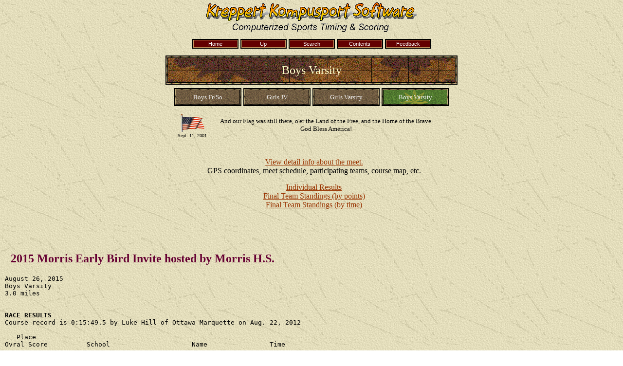

--- FILE ---
content_type: text/html; charset=UTF-8
request_url: http://www.kompusport.com/results/xcountry/2015/morris/boys_var.html
body_size: 4401
content:
<!DOCTYPE html>
<!-- HTML5 compatible -->
<html lang="en-us">
	<head>
		<meta charset="utf-8">
		<script type="text/javascript" src="../../../../common/common5.js"></script>
		<link rel="Stylesheet" type="text/css" href="../../../../App_Themes/KompusportTheme/Kompusportcom.css" />
		<title>2015 Morris Early Bird Boys Varsity Results</title>
	</head>
	<body>
		<div id="MainWindow">
			<header>
				<div class="Header">
					<!-- Kompusport Logo -->
					<img class="Header_KompusportLogo" src="../../../../borders/kompusport.gif" alt="Kreppert Kompusport Software"></img>
					<!-- Top Level Buttons -->
					<div class="Header_TopLevelButtons">
						<div class="Header_TopLevelButtons_Button">
							<a class="Header_TopLevelButtons_A" href="http://www.kompusport.com">
								<img class="Header_TopLevelButtons_Image" src="../../../../App_Themes/KompusportTheme/expglob.gif" alt="Home"></img>
								<h4 class="Header_TopLevelButtons_H4">Home</h4>
							</a>
						</div>
						<div class="Header_TopLevelButtons_Button">
							<a class="Header_TopLevelButtons_A" href="../morris.html">
								<img class="Header_TopLevelButtons_Image" src="../../../../App_Themes/KompusportTheme/expglob.gif" alt="Up"></img>
								<h4 class="Header_TopLevelButtons_H4">Up</h4>
							</a>
						</div>
						<div class="Header_TopLevelButtons_Button">
							<a class="Header_TopLevelButtons_A" href="http://www.kompusport.com/search.html">
								<img class="Header_TopLevelButtons_Image" src="../../../../App_Themes/KompusportTheme/expglob.gif" alt="Search"></img>
								<h4 class="Header_TopLevelButtons_H4">Search</h4>
							</a>
						</div>
						<div class="Header_TopLevelButtons_Button">
							<a class="Header_TopLevelButtons_A" href="http://www.kompusport.com/toc.html">
								<img class="Header_TopLevelButtons_Image" src="../../../../App_Themes/KompusportTheme/expglob.gif" alt="Contents"></img>
								<h4 class="Header_TopLevelButtons_H4">Contents</h4>
							</a>
						</div>
						<div class="Header_TopLevelButtons_Button">
							<a class="Header_TopLevelButtons_A" href="http://www.kompusport.com/feedback.html">
								<img class="Header_TopLevelButtons_Image" src="../../../../App_Themes/KompusportTheme/expglob.gif" alt="Feedback"></img>
								<h4 class="Header_TopLevelButtons_H4">Feedback</h4>
							</a>
						</div>
<!--						<div class="Header_TopLevelButtons_Button">
							<a class="Header_TopLevelButtons_A" href="http://www.kompusport.com/history.html">
								<img class="Header_TopLevelButtons_Image" src="../../../../App_Themes/KompusportTheme/expglob.gif" alt="History"></img>
								<h4 class="Header_TopLevelButtons_H4">History</h4>
							</a>
						</div>
						<div class="Header_TopLevelButtons_Button">
							<a class="Header_TopLevelButtons_A" href="http://www.kompusport.com/contact.html">
								<img class="Header_TopLevelButtons_Image" src="../../../../App_Themes/KompusportTheme/expglob.gif" alt="Contact"></img>
								<h4 class="Header_TopLevelButtons_H4">Contact Us</h4>
							</a>
						</div> -->
					</div>
					<!-- Banner -->
					<div class="Header_Banner">
						<img class="Header_Banner_Image" src="../../../../App_Themes/KompusportTheme/expbanna.gif" alt="Kreppert Kompusport Software">
							<h4 class="Header_Banner_H4">Boys Varsity</h4>
						</img>
					</div>
				</div>
			</header>
			<nav>
				<div class="Header_Nav">
					<!-- Navigation along this level -->
					<div class="Header_Nav_Button">
						<a class="Header_Nav_A" href="boys_frso.html" language="JavaScript" onmouseover="document['HeaderNav1'].src = HeaderNavh.src" onmouseout="document['HeaderNav1'].src = HeaderNavn.src">
							<img class="Header_Nav_Image" src="../../../../App_Themes/KompusportTheme/exphbuda1.gif" alt="Boys Fr/So" name="HeaderNav1"></img>
							<h4 class="Header_Nav_H4">Boys Fr/So</h4>
						</a>
					</div>
					<div class="Header_Nav_Button">
						<a class="Header_Nav_A" href="girls_jv.html" language="JavaScript" onmouseover="document['HeaderNav2'].src = HeaderNavh.src" onmouseout="document['HeaderNav2'].src = HeaderNavn.src">
							<img class="Header_Nav_Image" src="../../../../App_Themes/KompusportTheme/exphbuda1.gif" alt="Girls JV" name="HeaderNav2"></img>
							<h4 class="Header_Nav_H4">Girls JV</h4>
						</a>
					</div>
					<div class="Header_Nav_Button">
						<a class="Header_Nav_A" href="girls_var.html" language="JavaScript" onmouseover="document['HeaderNav3'].src = HeaderNavh.src" onmouseout="document['HeaderNav3'].src = HeaderNavn.src">
							<img class="Header_Nav_Image" src="../../../../App_Themes/KompusportTheme/exphbuda1.gif" alt="Girls Varsity" name="HeaderNav3"></img>
							<h4 class="Header_Nav_H4">Girls Varsity</h4>
						</a>
					</div>
					<div class="Header_Nav_Button">
						<img class="Header_Nav_Image" src="../../../../App_Themes/KompusportTheme/exphbusa1.gif" alt="Boys Varsity" name="HeaderNav4">
							<h4 class="Header_Nav_H4">Boys Varsity</h4>
						</img>
					</div>
				</div>
			</nav>
			<header>
				<div class="Header">
					<!-- September 11 Rememberance -->
					<div class="Header_Remember">
						<div class="Header_RememberFlagDiv">
							<img class="Header_RememberFlagImg" src="../../../../borders/usa_flag.gif" alt="USA Flag"></img><br />Sept. 11, 2001
						</div>
						<div class="Header_RememberSaying">
							And our Flag was still there, o'er the Land of the Free, and the Home of the Brave.<br />God Bless America!
						</div>
					</div>
				</div>
			</header>
			<aside>
			</aside>
			<section>
				<div class="Section_NoAside">
					<article>
						<p class="ctr"><a href="../morris.html">View detail info about the meet.</a><br />GPS coordinates, meet schedule, participating teams, course map, etc.</p>
						<p class="ctr">
							<a href="#Individual Results">Individual Results</a><br />
							<a href="#Team Standings by points">Final Team Standings (by points)</a><br />
							<a href="#Team Standings by time">Final Team Standings (by time)</a>
						</p>
						<p>&nbsp;</p>
						<p>&nbsp;</p>
					</article>
					<article>
<h2><a name="Individual Results">&nbsp;</a> 2015 Morris Early Bird Invite hosted by Morris H.S.</h2>
<pre>August 26, 2015
Boys Varsity        
3.0 miles  


<b>RACE RESULTS</b>
Course record is 0:15:49.5 by Luke Hill of Ottawa Marquette on Aug. 22, 2012

   Place
Ovral Score          School                     Name                Time
--------------------------------------------------------------------------
  1     1  Seneca                     Ross McCormick (Sr)        0:15:27.8
  2        Aurora Christian           Tanner Chada (Jr)          0:15:43.0
  3     2  LaSalle-Peru               Owen Stoneking (Jr)        0:16:30.4
  4     3  LaSalle-Peru               Brendon Sebastian (Jr)     0:16:31.2
  5     4  Ottawa Marquette           Thomas Lechtenberg (Jr)    0:16:42.0
  6     5  LaSalle-Peru               Alec Kessel (Jr)           0:16:47.2
  7     6  LaSalle-Peru               Ryan Pijanowski (Jr)       0:16:56.5
  8     7  LaSalle-Peru               Ryan Porter (Jr)           0:16:57.6
  9     8  Sandwich                   RJ Lundeen (Jr)            0:17:01.4
 10     9  Pontiac                    Nate Durham (Jr)           0:17:01.6
 11    10  Fieldcrest                 Kevin Stromberg (Jr)       0:17:04.7
 12        Garnder-South Wilmington   Michael Mankowski (Sr)     0:17:07.9
 13    11  Seneca                     Christopher Collet (Fr)    0:17:14.6
 14    12  Morris                     Al Alvarez (Sr)            0:17:22.3
 15    13  Ottawa Marquette           Luis Aguilar (So)          0:17:24.6
 16    14  Streator                   Dolan Harris (Jr)          0:17:25.8
 17    15  Streator                   Danny Rodriguez (So)       0:17:30.1
 18    16  LaSalle-Peru               Carter Swain (Jr)          0:17:32.7
 19    17  Sandwich                   Cody Hulon (Jr)            0:17:47.5
 20    18  Ottawa Marquette           Brandt Eller (Jr)          0:18:02.6
 21        Aurora Christian           Kennedy Cross (Fr)         0:18:03.0
 22    19  Sandwich                   Huri Cocilion (Sr)         0:18:18.4
 23    20  Morris                     Zach Chapman (Jr)          0:18:19.9
 24    21  Morris                     Max Dudley (Sr)            0:18:26.9
 25    22  Morris                     Jordan Olson (Jr)          0:18:27.6
 26    23  Pontiac                    Alex Sennott (Jr)          0:18:28.2
 27    24  Sandwich                   Ross Evans (Sr)            0:18:29.5
 28    25  Morris                     Nick Bartolomei (Sr)       0:18:31.2
 29    26  Streator                   Cale Adams (Sr)            0:18:39.4
 30    27  Streator                   Adrian Jones (So)          0:18:54.2
 31    28  Fieldcrest                 Mitch McKay (Jr)           0:18:54.4
 32    29  Streator                   Danny Parr (Jr)            0:18:57.4
 33    30  Fieldcrest                 Andres Zhina (Jr)          0:19:02.4
 34    31  Sandwich                   Evan Underhile (So)        0:19:12.0
 35    32  Seneca                     Zach Rivett (Sr)           0:19:17.0
 36    33  Streator                   Kyle Wheeler (Jr)          0:19:26.6
 37    34  Plano                      Alexian Saavedra (Sr)      0:19:31.5
 38    35  Plano                      Lucas Thoms (Sr)           0:19:38.0
 39    36  Seneca                     Kole Gallick (Sr)          0:20:11.2
 40    37  Plano                      Brandon Littlefair (Fr)    0:20:15.7
 41    38  Fieldcrest                 Cade Holland (Jr)          0:20:24.1
 42        Garnder-South Wilmington   Kerrick Dyer (Jr)          0:20:28.5
 43    39  Streator                   Logan Bundy (Sr)           0:20:37.9
 44    40  Pontiac                    Tyler Lind (Sr)            0:20:40.2
 45    41  Ottawa Marquette           Sundeep Yerrapragada (Fr)  0:20:52.4
 46    42  Fieldcrest                 Evan Seggerman (Jr)        0:20:52.7
 47    43  Seneca                     Joey Thomas (Fr)           0:21:00.5
 48    44  Pontiac                    Noah Schrock (Jr)          0:21:11.0
 49    45  Sandwich                   Alex Rudd (Sr)             0:21:13.8
 50    46  Sandwich                   Anthony Vruno (Sr)         0:21:14.9
 51    47  Pontiac                    Ryan Cupples (Jr)          0:21:19.7
 52        Streator                   Jake Williams (Jr)         0:21:31.0
 53    48  Ottawa Marquette           Wyatt Hettel (Fr)          0:21:40.6
 54    49  Morris                     Gage Eisenbeis (Jr)        0:21:57.7
 55    50  Morris                     Craig Watson (Jr)          0:22:06.4
 56        Aurora Christian           Stephen Kersey (Fr)        0:22:07.5
 57    51  Plano                      Diego Nevarez (Sr)         0:22:11.6
 58    52  Pontiac                    Geno Borrego (Jr)          0:22:22.6
 59    53  Plano                      Oscar Flores (Sr)          0:22:27.2
 60    54  LaSalle-Peru               Klayton Kowalski (Sr)      0:22:30.0
 61    55  Plano                      Caleb Moody (Sr)           0:22:44.0
 62        Streator                   Jake Chalkey (Sr)          0:22:53.7
 63    56  Pontiac                    Billy Burns (Jr)           0:23:13.6
 64        Aurora Christian           J.J. Angelo (Fr)           0:23:20.6
 65        LaSalle-Peru               Keith Camenisch (Sr)       0:23:36.8
 66        Streator                   Sam Lesak (Sr)             0:24:08.8
 67        Morris                     Michael Milton (Jr)        0:24:15.4
 68        LaSalle-Peru               Ulysses Marques (Sr)       0:25:14.8
 69    57  Fieldcrest                 Dustyn Morse (Jr)          0:25:42.7
 70        Garnder-South Wilmington   Andrew Brown (Jr)          0:26:55.9
--------------------------------------------------------------------------
Program (C) 1985-2015 Fred Kreppert, Yorkville, IL (630) 882-2364  fred@kompusport.com
Results by Kreppert Kompusport Software, Yorkville, IL  http://www.kompusport.com


<b><a name="Team Standings by points">FINAL TEAM STANDINGS:</a></b>


Place           School            Score              Scoring Places
-----------------------------------------------------------------------------
  1   LaSalle-Peru                  23        2,   3,   5,   6,   7,  16,  54
  2   Sandwich                      99        8,  17,  19,  24,  31,  45,  46
  3   Morris                       100       12,  20,  21,  22,  25,  49,  50
  4   Streator                     111       14,  15,  26,  27,  29,  33,  39
  5   Seneca                       123        1,  11,  32,  36,  43
  6   Ottawa Marquette             124        4,  13,  18,  41,  48
  7   Fieldcrest                   148       10,  28,  30,  38,  42,  57
  8   Pontiac                      163        9,  23,  40,  44,  47,  52,  56
  9   Plano                        210       34,  35,  37,  51,  53,  55
      Aurora Christian           No Score - Had only 4 finishers
      Garnder-South Wilmington   No Score - Had only 3 finishers
-----------------------------------------------------------------------------
Program (C) 1985-2015 Fred Kreppert, Yorkville, IL (630) 882-2364  fred@kompusport.com
Results by Kreppert Kompusport Software, Yorkville, IL  http://www.kompusport.com


<b><a name="Team Standings by time">FINAL TEAM STANDINGS:</a></b>  (by total team time)


Place         School            Score    Avg    Diff                 Scoring Times
-----------------------------------------------------------------------------------------------
  1  LaSalle-Peru               83:46   16:45   0:27   16:31, 16:32, 16:48, 16:57, 16:58, 17:33
  2  Sandwich                   90:51   18:10   2:10   17:02, 17:48, 18:19, 18:30, 19:12, 21:14
  3  Morris                     91:10   18:14   1:09   17:23, 18:20, 18:27, 18:28, 18:32, 21:58
  4  Streator                   91:29   18:18   1:32   17:26, 17:30, 18:40, 18:55, 18:58, 19:27
  5  Seneca                     93:13   18:39   5:33   15:28, 17:15, 19:17, 20:12, 21:01
  6  Ottawa Marquette           94:44   18:57   4:59   16:42, 17:25, 18:03, 20:53, 21:41
  7  Fieldcrest                 96:20   19:16   3:48   17:05, 18:55, 19:03, 20:24, 20:53, 25:43
  8  Pontiac                    98:43   19:45   4:18   17:02, 18:29, 20:41, 21:11, 21:20, 22:23
  9  Plano                     104:06   20:49   2:56   19:32, 19:38, 20:16, 22:12, 22:28, 22:44
     Aurora Christian          No Score                15:43, 18:03, 22:08, 23:21
     Garnder-South Wilmington  No Score                17:08, 20:29, 26:56
-----------------------------------------------------------------------------------------------
Program (C) 1985-2015 Fred Kreppert, Yorkville, IL (630) 882-2364  fred@kompusport.com
Results by Kreppert Kompusport Software, Yorkville, IL  http://www.kompusport.com</pre>
					</article>
					<article>
						<!-- Page count -->
						<p>&nbsp;</p>
						<p>&nbsp;</p>
						<p class="ctr">You are the <img src="../../../../App_Themes/KompusportTheme/one.jpg"</img><img src="../../../../App_Themes/KompusportTheme/nine.jpg"</img><img src="../../../../App_Themes/KompusportTheme/four.jpg"</img><img src="../../../../App_Themes/KompusportTheme/two.jpg"</img> visitor to this page since August 23, 2015.</p>
					</article>
				</div>
			</section>
			<footer>
﻿				<div class="Footer">
					<p>&nbsp;</p>
					<h5>Send mail to <a href="mailto:fred@kompusport.com">fred@kompusport.com</a> with questions or comments about this web site.<br />
					Copyright © 1998-2025 Kreppert Kompusport Software&nbsp;&nbsp; (www.kompusport.com)<br />
					Last modified: Friday, October 16, 2015</h5>
				</div>
			</footer>
		</div><!-- MainWindow -->
	<!-- WiredMinds eMetrics tracking with Enterprise Edition V5.4 START -->
<script type='text/javascript' src='https://count.carrierzone.com/app/count_server/count.js'></script>
<script type='text/javascript'><!--
wm_custnum='3c8db130424442d7';
wm_page_name='boys_var.html';
wm_group_name='/services/webpages/k/o/kompusport.com/public/results/xcountry/2015/morris';
wm_campaign_key='campaign_id';
wm_track_alt='';
wiredminds.count();
// -->
</script>
<!-- WiredMinds eMetrics tracking with Enterprise Edition V5.4 END -->
</body>
</html>


--- FILE ---
content_type: text/css
request_url: http://www.kompusport.com/App_Themes/KompusportTheme/Kompusportcom.css
body_size: 2869
content:
/* Definition of hyperlinks throughout the website */
a:link
	{
/*	color: rgb(0, 102, 0); /* Dark Green */
	color: rgb(153, 51, 0); /* Light Red */
	}
a:active
	{
/*	color: rgb(153, 0, 0); /* Dark Red */
	color: rgb(204, 51, 0);
	}
a:visited
	{
/*	color: rgb(102, 153, 102); /* Light Green */
	color: rgb(255, 102, 51);
	}

/* Definition of the html tag*/
html
	{
	overflow-y: scroll;
	overflow-y: auto;
	-webkit-overflow-scrolling: touch;
	-webkit-tap-highlight-color: rgba(0, 0, 0, 0);
	-webkit-text-size-adjust: 100%;
	-ms-text-size-adjust: 100%;
	}

/* Definition of main font, color and background for the website */
body
	{
	font-family: Book Antiqua, Times New Roman, Times;
	color: rgb(0, 0, 0); /* Black */
/*	background-color: rgb(255, 255, 255); /* White */
	background-image: url(exptextb.jpg);
	top: 0px;
	left: 0px;
	width: 100%;
	height: 100%;
	margin: 0px;
	border-width: 0px;
	padding: 0px;
/*	overflow-y: scroll;*/
	}

/* Definition of heading tags throughout the website */
h1
	{
	font-family: Book Antiqua, Times New Roman, Times;
	color: #000000; /* Black */
	font-size: xx-large;
	font-weight: bold;
	}
h2
	{
	font-family: Book Antiqua, Times New Roman, Times;
	color: #660033; /* Purplish Brown */
	}
h3
	{
	font-family: Book Antiqua, Times New Roman, Times;
	color: rgb(153, 102, 0); /* Brown */
	}
h4
	{
	font-family: Book Antiqua, Times New Roman, Times;
	color: rgb(0, 0, 0); /* Black */
	}
h5
	{
	font-family: Book Antiqua, Times New Roman, Times;
	color: rgb(204, 51, 51); /* Red */
	}
h6
	{
	font-family: Book Antiqua, Times New Roman, Times;
	color: rgb(153, 102, 0); /* Brown */
	}

/* Definition of bullet tags throughout the website */
ul
	{
	list-style-image: url(expbul1a.gif);
	list-style-type: circle;
/*	height: 15px; */
	}

/* Definition of bullet items throughout the website */
dt
	{
	font-weight: bold;
	}

/* Definition of table items throughout the website */
table
	{
	border-width: 0px;
	border-style: solid;
	border-color: rgb(102, 51, 0);
	}

th, td
	{
	border-width: 0px;
	border-style: solid;
	border-color: rgb(153, 51, 0);
	}

/* Class definition for horizontal rule (as an image) */
.hr
	{
	border-width: 0px;
	padding: 0px;
	margin: 0px;
	width: 100%;
	height: 10px;
	text-align: center;
	}

/* Class definition for red highlighting */
.rh
	{
	color: Red;
	}

/* Class definition for text centering */
.ctr
	{
	text-align: center;
	}

/* ID Definition of the main window */
#MainWindow
	{
	position: relative;
	overflow: hidden;
	}

/* Class Definition of the header */
.Header
	{
	width: 100%;
	text-align: center;
/*	border: 3px solid rgb(0, 102, 0); */
	}

/* Class definition for the company logo */
.Header_KompusportLogo
	{
	height: 61px;
	width: 432px;
	margin-top: 5px;
	}

/* Class definition for the header's top level buttons */
.Header_TopLevelButtons
	{
	text-align: center;
	width: 100%;
	margin: 0px;
	margin-top: 10px;
	margin-bottom: 10px;
	border: 0px;
	padding: 0px;
/*	margin: 0 auto;
	border-collapse: collapse;
	border-spacing: 2px 10px; */
	}

.Header_TopLevelButtons_Button
	{
	display: inline-block;
	position: relative;
	margin: 0px;
	border: 0px;
	padding: 0px;
	width: 95px;
	height: 20px;
/*	border: 3px solid rgb(0, 0, 255); */
	}

.Header_TopLevelButtons_A
	{
	text-decoration: none;
	}

.Header_TopLevelButtons_Image
	{
	border: 0;
	width: 95px;
	height: 20px;
	}

.Header_TopLevelButtons_H4
	{
	position: absolute;
	top: 0px;
	text-align: center;
	line-height: 20px;
	left: 0px;
	width: 100%;
	margin: 0;
	padding: 0px;
	color: rgb(255, 255, 255); /* White */
	font-family: Arial, Arial, Helvetica, sans-serif;
	font-size: 8pt;
	font-weight: 400;
	}

/* Class definition for the header's banner */
.Header_Banner
	{
	display: inline-block;
	position: relative;
	text-align: center;
	margin: 0 auto;
	border: 0px;
	padding: 0px;
	}

/* Class definition for header banner */
.Header_Banner_Image
	{
	width: 600px;
	height: 60px;
	}

.Header_Banner_H4
	{
	position: absolute;
	top: 0px;
	text-align: center;
	line-height: 60px;
	left: 0px;
	width: 100%;
	margin: 0;
	padding: 0;
	font-family: Book Antiqua, Times New Roman, Times;
	color: rgb(255, 255, 204);
	font-size: 18pt;
	font-weight: 400;
	border: 0;
	}

/* Class definition for header Sept. 11 rememberance */
.Header_Remember
	{
	margin: 0 auto;
	border-collapse: collapse;
	border-spacing: 0px 0px;
	border-width: 2px;
	padding-top: 6pt;
	padding-bottom: 10pt;
	height: 61px;
	width: 550px;
	text-align: center;
	}

.Header_RememberFlagDiv
	{
	text-align: center;
	font-size: x-small;
	float: left;
	}

.Header_RememberFlagImg
	{
	height: 37px;
	width: 51px;
	}

.Header_RememberSaying
	{
	text-align: center;
	padding-top: 7px;
	font-size: small;
	}

/* Class definition for the header nav (top horizontal buttons */
.Header_Nav
	{
	text-align: center;
	width: 100%;
	margin: 0px;
	margin-top: 3px;
	border: 0px;
	padding: 0px;
/*	border: 3px solid rgb(255, 0, 0); */
	}

.Header_Nav_Button
	{
	display: inline-block;
	position: relative;
	margin: 0px;
	margin-bottom: 8px;
	border: 0px;
	padding: 0px;
	width: 138px;
	height: 37px;
/*	border: 3px solid rgb(0, 0, 255); */
	}

.Header_Nav_A
	{
	text-decoration: none;
	}

.Header_Nav_Image
	{
	border: 0;
	width: 138px;
	height: 37px;
	}

.Header_Nav_H4
	{
	position: absolute;
	top: 0px;
	text-align: center;
	line-height: 37px;
	left: 0px;
	width: 100%;
	margin: 0;
	padding: 0;
	color: rgb(240, 240, 240); /* White */
	font-size: 10pt;
	font-weight: 400;
/*	border: 3px solid rgb(0, 255, 0);	/* Green */
	}

.Header_Nav_H4_2line
	{
	position: absolute;
	top: 0px;
	text-align: center;
	line-height: 15px;
	left: 0px;
	width: 100%;
	margin: 0;
	padding: 0;
    padding-top: 2px;
	color: rgb(240, 240, 240); /* White */
	font-size: 10pt;
	font-weight: 400;
/*	border: 3px solid rgb(0, 255, 0);	/* Green */
	}

/* The two marquee's */
.marquee1
	{
	border: 0;
	background-color: rgb(128, 0, 0);
	color: rgb(255, 255, 0);
	font-weight: bold;
	height: 22px;
	width: 100%;
	}

.marquee2
	{
	border: 0;
	background-color: rgb(128, 0, 0);
	color: rgb(255, 255, 0);
	font-weight: bold;
	height: 22px;
	width: 548px;
	}

/* Class definition for the aside (left side verticle buttons */
.Aside
	{
	width: 155px;
	margin: 0px;
	border: 0px;
    padding-top: 20px;
    padding-left: 7px;
    padding-right: 0;
    padding-bottom: 0;
/*	border: 3px solid rgb(0, 102, 0); */
	float: left;
	}

/* Class definition for the aside */
.Aside_Button
	{
	position: relative;
	margin: 0px;
	margin-bottom: 12px;
	border: 0px;
	padding: 0px;
	width: 138px;
	height: 37px;
	}

.Aside_A
    {
    text-decoration: none;
    }

.Aside_Image
    {
    border: 0;
    width: 138px;
    height: 37px;
    }

.Aside_H4
    {
    position: absolute;
    top: 0px;
    text-align: center;
	line-height: 37px;
    left: 0px;
    width: 100%;
    margin: 0;
    padding: 0;
    color: rgb(255, 255, 255); /* White */
    font-size: 10pt;
    font-weight: 400;
    border: 0;
    }

.Aside_H4_2line
    {
    position: absolute;
    top: 0px;
    text-align: center;
	line-height: 15px;
    left: 0px;
    width: 100%;
    margin: 0;
    padding: 0;
	padding-top: 2px;
    color: rgb(255, 255, 255); /* White */
    font-size: 10pt;
    font-weight: 400;
    border: 0;
    }

.Section
	{
	margin: 0px;
	margin-left: 165px; /* Width of .Aside + 10px */
	padding: 0px;
	border: 0px;
/*	border: 3px solid rgb(0, 0, 0); */
	}

.Section_NoAside
	{
	margin: 0px;
	margin-left: 10px; /* Width of .Aside + 10px */
	padding: 0px;
	border: 0px;
/*	border: 3px solid rgb(0, 0, 0); */
	}

.Footer
	{
	clear: both;
	color: #CC3333;
	font-family: Book Antiqua, Times New Roman, Times;
	}

/* Marquee for coaches to enter their roster at kompusport.net */
.marquee_enterrosters
	{
	border: 0;
	background-color: rgb(0, 255, 0);
	color: black;
	font-weight: bold;
	height: 20px;
	width: 684px;
	}

/* Class definition for the hover buttons */
.hoverbuttons {
	text-align: center;
	width: 100%;
	margin: 0px;
	border: 0px;
	padding: 0px;
	}

.hoverbuttons_button
	{
	display: inline-block;
	position: relative;
	margin: 0px;
	border: 0px;
	padding: 0px;
/*	width: 150px;*/
	width: 185px;
	height: 24px;
	background-color: rgb(0, 0, 128);
	color: rgb(255, 255, 255);
	}

.hoverbuttons_A
	{
	text-decoration: none;
	}

.hoverbuttons_H4
	{
	position: absolute;
	top: 0px;
	text-align: center;
	line-height: 24px;
	left: 0px;
	width: 100%;
	margin: 0px;
	padding: 0px;
	color: rgb(240, 240, 240);
	font: 10pt;
	font-weight: 400;
	}
.hoverbuttons_H4:hover
	{
	background-color: rgb(128, 0, 0);
	}

/* Shadow Radial */
.hvr-shadow-radial
	{
	display: inline-block;
	vertical-align: middle;
	-webkit-transform: translateZ(0);
	transform: translateZ(0);
	box-shadow: 0 0 1px rgba(0, 0, 0, 0);
	-webkit-backface-visibility: hidden;
	backface-visibility: hidden;
	-moz-osx-font-smoothing: grayscale;
	position: relative;
	}
.hvr-shadow-radial:before, .hvr-shadow-radial:after
	{
	pointer-events: none;
	position: absolute;
	content: '';
	left: 0;
	width: 100%;
	box-sizing: border-box;
	background-repeat: no-repeat;
	height: 5px;
	opacity: 0;
	-webkit-transition-duration: 0.3s;
	transition-duration: 0.3s;
	-webkit-transition-property: opacity;
	transition-property: opacity;
	}
.hvr-shadow-radial:before
	{
	bottom: 100%;
	background: -webkit-radial-gradient(50% 150%, ellipse, rgba(0, 0, 0, 0.6) 0%, rgba(0, 0, 0, 0) 80%);
	background: radial-gradient(ellipse at 50% 150%, rgba(0, 0, 0, 0.6) 0%, rgba(0, 0, 0, 0) 80%);
	}
.hvr-shadow-radial:after
	{
	top: 100%;
	background: -webkit-radial-gradient(50% -50%, ellipse, rgba(0, 0, 0, 0.6) 0%, rgba(0, 0, 0, 0) 80%);
	background: radial-gradient(ellipse at 50% -50%, rgba(0, 0, 0, 0.6) 0%, rgba(0, 0, 0, 0) 80%);
	}
.hvr-shadow-radial:hover:before, .hvr-shadow-radial:focus:before, .hvr-shadow-radial:active:before, .hvr-shadow-radial:hover:after, .hvr-shadow-radial:focus:after, .hvr-shadow-radial:active:after
	{
	opacity: 1;
	}

/* Class definition for the participating schools on schedule page */
.table_partschools
    {
    border-width: 1px;
    }

/* Class definition for the home page table */
.table_index
    {
    width: 100%;
    border-width: 0px;
    }

.listyear_H3
    {
    color: black;
    }

/* Class definition for the track meet event link table */
.table_trackeventlinks
	{
	margin: 0 auto;
	border: 0px;
	padding: 0px;
	}

.TrackEventName
	{
/*	font-family: Arial, Arial, Helvetica, sans-serif; */
	color: #000000; /* Black */
	font-size: 20pt;
	font-weight: bold;
    margin: 0px;
    border: 0px;
    padding: 0px;
	}

.TrackEventRound
    {
/*	font-family: Arial, Arial, Helvetica, sans-serif; */
	color: #000000; /* Black */
	font-size: 13pt;
	font-weight: bold;
    margin: 0px;
    border: 0px;
    padding: 0px;
    }






/* =============================================================================
   Print styles.
   ========================================================================== */

.page-break
	{
	page-break-after: always;
	}

@media print {
/*  * { background: transparent !important; color: black !important; text-shadow: none !important; filter:none !important; -ms-filter: none !important; } */ /* Black prints faster: sanbeiji.com/archives/953 */
/*  a, a:visited { color: #444 !important; text-decoration: underline; } */
/*  a[href]:after { content: " (" attr(href) ")"; } */
  abbr[title]:after { content: " (" attr(title) ")"; }
  .ir a:after, a[href^="javascript:"]:after, a[href^="#"]:after { content: ""; }  /* Don't show links for images, or javascript/internal links */
/*  pre, blockquote { border: 0px solid #999; page-break-inside: avoid; } */
  thead { display: table-header-group; } /* css-discuss.incutio.com/wiki/Printing_Tables */
  tr, img { page-break-inside: avoid; }
  img { max-width: 100% !important; }
  @page { margin: 0.5cm; }
  p, h2, h3 { orphans: 3; widows: 3; }
  h2, h3{ page-break-after: avoid; }
}



--- FILE ---
content_type: application/javascript
request_url: http://www.kompusport.com/common/common5.js
body_size: 217
content:
var Path = "../../../../";

function Preload(img)
	{
	var a = new Image();
	a.src = img;
	return a;
	}

AsideNavn = Preload(Path.concat("App_Themes/KompusportTheme/expvbuda1.gif"));
AsideNavh = Preload(Path.concat("App_Themes/KompusportTheme/expvbuha1.gif"));

HeaderNavn = Preload(Path.concat("App_Themes/KompusportTheme/exphbuda1.gif"));
HeaderNavh = Preload(Path.concat("App_Themes/KompusportTheme/exphbuha1.gif"));
